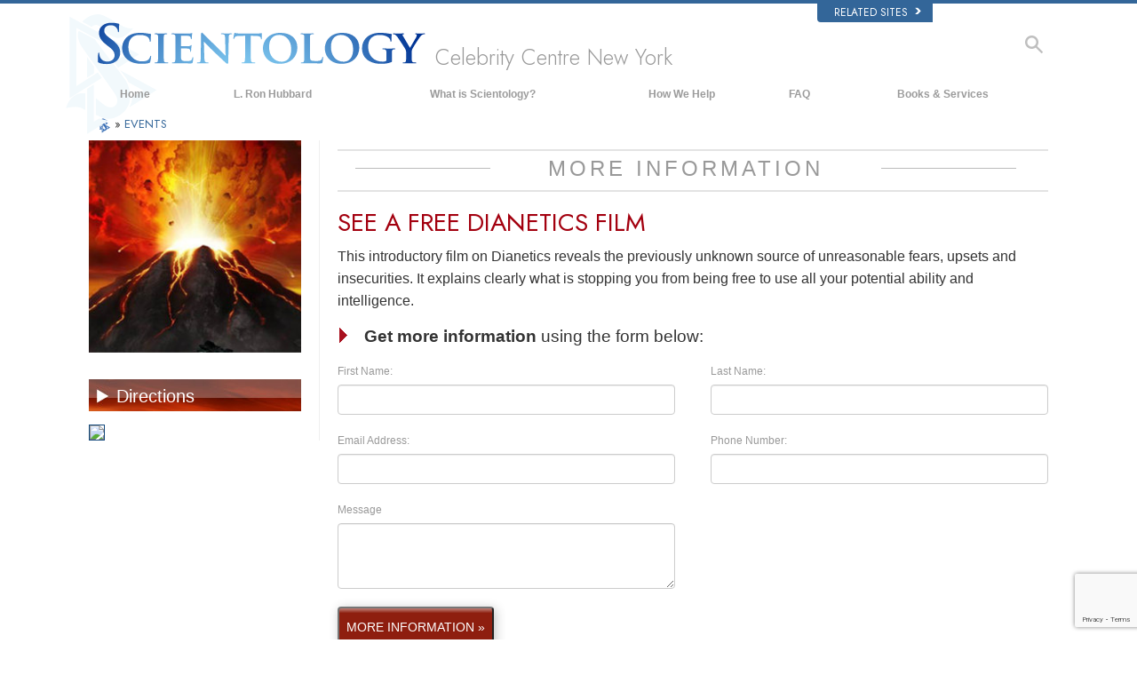

--- FILE ---
content_type: text/html; charset=utf-8
request_url: https://www.google.com/recaptcha/api2/anchor?ar=1&k=6LcVr5EhAAAAAAu91oNLg8Cwl4pds8WwzY5r-Q-J&co=aHR0cHM6Ly93d3cuc2NpZW50b2xvZ3ktY2NuZXd5b3JrLm9yZzo0NDM.&hl=en&v=PoyoqOPhxBO7pBk68S4YbpHZ&size=invisible&badge=bottomright&anchor-ms=20000&execute-ms=30000&cb=vysfya5q174y
body_size: 49307
content:
<!DOCTYPE HTML><html dir="ltr" lang="en"><head><meta http-equiv="Content-Type" content="text/html; charset=UTF-8">
<meta http-equiv="X-UA-Compatible" content="IE=edge">
<title>reCAPTCHA</title>
<style type="text/css">
/* cyrillic-ext */
@font-face {
  font-family: 'Roboto';
  font-style: normal;
  font-weight: 400;
  font-stretch: 100%;
  src: url(//fonts.gstatic.com/s/roboto/v48/KFO7CnqEu92Fr1ME7kSn66aGLdTylUAMa3GUBHMdazTgWw.woff2) format('woff2');
  unicode-range: U+0460-052F, U+1C80-1C8A, U+20B4, U+2DE0-2DFF, U+A640-A69F, U+FE2E-FE2F;
}
/* cyrillic */
@font-face {
  font-family: 'Roboto';
  font-style: normal;
  font-weight: 400;
  font-stretch: 100%;
  src: url(//fonts.gstatic.com/s/roboto/v48/KFO7CnqEu92Fr1ME7kSn66aGLdTylUAMa3iUBHMdazTgWw.woff2) format('woff2');
  unicode-range: U+0301, U+0400-045F, U+0490-0491, U+04B0-04B1, U+2116;
}
/* greek-ext */
@font-face {
  font-family: 'Roboto';
  font-style: normal;
  font-weight: 400;
  font-stretch: 100%;
  src: url(//fonts.gstatic.com/s/roboto/v48/KFO7CnqEu92Fr1ME7kSn66aGLdTylUAMa3CUBHMdazTgWw.woff2) format('woff2');
  unicode-range: U+1F00-1FFF;
}
/* greek */
@font-face {
  font-family: 'Roboto';
  font-style: normal;
  font-weight: 400;
  font-stretch: 100%;
  src: url(//fonts.gstatic.com/s/roboto/v48/KFO7CnqEu92Fr1ME7kSn66aGLdTylUAMa3-UBHMdazTgWw.woff2) format('woff2');
  unicode-range: U+0370-0377, U+037A-037F, U+0384-038A, U+038C, U+038E-03A1, U+03A3-03FF;
}
/* math */
@font-face {
  font-family: 'Roboto';
  font-style: normal;
  font-weight: 400;
  font-stretch: 100%;
  src: url(//fonts.gstatic.com/s/roboto/v48/KFO7CnqEu92Fr1ME7kSn66aGLdTylUAMawCUBHMdazTgWw.woff2) format('woff2');
  unicode-range: U+0302-0303, U+0305, U+0307-0308, U+0310, U+0312, U+0315, U+031A, U+0326-0327, U+032C, U+032F-0330, U+0332-0333, U+0338, U+033A, U+0346, U+034D, U+0391-03A1, U+03A3-03A9, U+03B1-03C9, U+03D1, U+03D5-03D6, U+03F0-03F1, U+03F4-03F5, U+2016-2017, U+2034-2038, U+203C, U+2040, U+2043, U+2047, U+2050, U+2057, U+205F, U+2070-2071, U+2074-208E, U+2090-209C, U+20D0-20DC, U+20E1, U+20E5-20EF, U+2100-2112, U+2114-2115, U+2117-2121, U+2123-214F, U+2190, U+2192, U+2194-21AE, U+21B0-21E5, U+21F1-21F2, U+21F4-2211, U+2213-2214, U+2216-22FF, U+2308-230B, U+2310, U+2319, U+231C-2321, U+2336-237A, U+237C, U+2395, U+239B-23B7, U+23D0, U+23DC-23E1, U+2474-2475, U+25AF, U+25B3, U+25B7, U+25BD, U+25C1, U+25CA, U+25CC, U+25FB, U+266D-266F, U+27C0-27FF, U+2900-2AFF, U+2B0E-2B11, U+2B30-2B4C, U+2BFE, U+3030, U+FF5B, U+FF5D, U+1D400-1D7FF, U+1EE00-1EEFF;
}
/* symbols */
@font-face {
  font-family: 'Roboto';
  font-style: normal;
  font-weight: 400;
  font-stretch: 100%;
  src: url(//fonts.gstatic.com/s/roboto/v48/KFO7CnqEu92Fr1ME7kSn66aGLdTylUAMaxKUBHMdazTgWw.woff2) format('woff2');
  unicode-range: U+0001-000C, U+000E-001F, U+007F-009F, U+20DD-20E0, U+20E2-20E4, U+2150-218F, U+2190, U+2192, U+2194-2199, U+21AF, U+21E6-21F0, U+21F3, U+2218-2219, U+2299, U+22C4-22C6, U+2300-243F, U+2440-244A, U+2460-24FF, U+25A0-27BF, U+2800-28FF, U+2921-2922, U+2981, U+29BF, U+29EB, U+2B00-2BFF, U+4DC0-4DFF, U+FFF9-FFFB, U+10140-1018E, U+10190-1019C, U+101A0, U+101D0-101FD, U+102E0-102FB, U+10E60-10E7E, U+1D2C0-1D2D3, U+1D2E0-1D37F, U+1F000-1F0FF, U+1F100-1F1AD, U+1F1E6-1F1FF, U+1F30D-1F30F, U+1F315, U+1F31C, U+1F31E, U+1F320-1F32C, U+1F336, U+1F378, U+1F37D, U+1F382, U+1F393-1F39F, U+1F3A7-1F3A8, U+1F3AC-1F3AF, U+1F3C2, U+1F3C4-1F3C6, U+1F3CA-1F3CE, U+1F3D4-1F3E0, U+1F3ED, U+1F3F1-1F3F3, U+1F3F5-1F3F7, U+1F408, U+1F415, U+1F41F, U+1F426, U+1F43F, U+1F441-1F442, U+1F444, U+1F446-1F449, U+1F44C-1F44E, U+1F453, U+1F46A, U+1F47D, U+1F4A3, U+1F4B0, U+1F4B3, U+1F4B9, U+1F4BB, U+1F4BF, U+1F4C8-1F4CB, U+1F4D6, U+1F4DA, U+1F4DF, U+1F4E3-1F4E6, U+1F4EA-1F4ED, U+1F4F7, U+1F4F9-1F4FB, U+1F4FD-1F4FE, U+1F503, U+1F507-1F50B, U+1F50D, U+1F512-1F513, U+1F53E-1F54A, U+1F54F-1F5FA, U+1F610, U+1F650-1F67F, U+1F687, U+1F68D, U+1F691, U+1F694, U+1F698, U+1F6AD, U+1F6B2, U+1F6B9-1F6BA, U+1F6BC, U+1F6C6-1F6CF, U+1F6D3-1F6D7, U+1F6E0-1F6EA, U+1F6F0-1F6F3, U+1F6F7-1F6FC, U+1F700-1F7FF, U+1F800-1F80B, U+1F810-1F847, U+1F850-1F859, U+1F860-1F887, U+1F890-1F8AD, U+1F8B0-1F8BB, U+1F8C0-1F8C1, U+1F900-1F90B, U+1F93B, U+1F946, U+1F984, U+1F996, U+1F9E9, U+1FA00-1FA6F, U+1FA70-1FA7C, U+1FA80-1FA89, U+1FA8F-1FAC6, U+1FACE-1FADC, U+1FADF-1FAE9, U+1FAF0-1FAF8, U+1FB00-1FBFF;
}
/* vietnamese */
@font-face {
  font-family: 'Roboto';
  font-style: normal;
  font-weight: 400;
  font-stretch: 100%;
  src: url(//fonts.gstatic.com/s/roboto/v48/KFO7CnqEu92Fr1ME7kSn66aGLdTylUAMa3OUBHMdazTgWw.woff2) format('woff2');
  unicode-range: U+0102-0103, U+0110-0111, U+0128-0129, U+0168-0169, U+01A0-01A1, U+01AF-01B0, U+0300-0301, U+0303-0304, U+0308-0309, U+0323, U+0329, U+1EA0-1EF9, U+20AB;
}
/* latin-ext */
@font-face {
  font-family: 'Roboto';
  font-style: normal;
  font-weight: 400;
  font-stretch: 100%;
  src: url(//fonts.gstatic.com/s/roboto/v48/KFO7CnqEu92Fr1ME7kSn66aGLdTylUAMa3KUBHMdazTgWw.woff2) format('woff2');
  unicode-range: U+0100-02BA, U+02BD-02C5, U+02C7-02CC, U+02CE-02D7, U+02DD-02FF, U+0304, U+0308, U+0329, U+1D00-1DBF, U+1E00-1E9F, U+1EF2-1EFF, U+2020, U+20A0-20AB, U+20AD-20C0, U+2113, U+2C60-2C7F, U+A720-A7FF;
}
/* latin */
@font-face {
  font-family: 'Roboto';
  font-style: normal;
  font-weight: 400;
  font-stretch: 100%;
  src: url(//fonts.gstatic.com/s/roboto/v48/KFO7CnqEu92Fr1ME7kSn66aGLdTylUAMa3yUBHMdazQ.woff2) format('woff2');
  unicode-range: U+0000-00FF, U+0131, U+0152-0153, U+02BB-02BC, U+02C6, U+02DA, U+02DC, U+0304, U+0308, U+0329, U+2000-206F, U+20AC, U+2122, U+2191, U+2193, U+2212, U+2215, U+FEFF, U+FFFD;
}
/* cyrillic-ext */
@font-face {
  font-family: 'Roboto';
  font-style: normal;
  font-weight: 500;
  font-stretch: 100%;
  src: url(//fonts.gstatic.com/s/roboto/v48/KFO7CnqEu92Fr1ME7kSn66aGLdTylUAMa3GUBHMdazTgWw.woff2) format('woff2');
  unicode-range: U+0460-052F, U+1C80-1C8A, U+20B4, U+2DE0-2DFF, U+A640-A69F, U+FE2E-FE2F;
}
/* cyrillic */
@font-face {
  font-family: 'Roboto';
  font-style: normal;
  font-weight: 500;
  font-stretch: 100%;
  src: url(//fonts.gstatic.com/s/roboto/v48/KFO7CnqEu92Fr1ME7kSn66aGLdTylUAMa3iUBHMdazTgWw.woff2) format('woff2');
  unicode-range: U+0301, U+0400-045F, U+0490-0491, U+04B0-04B1, U+2116;
}
/* greek-ext */
@font-face {
  font-family: 'Roboto';
  font-style: normal;
  font-weight: 500;
  font-stretch: 100%;
  src: url(//fonts.gstatic.com/s/roboto/v48/KFO7CnqEu92Fr1ME7kSn66aGLdTylUAMa3CUBHMdazTgWw.woff2) format('woff2');
  unicode-range: U+1F00-1FFF;
}
/* greek */
@font-face {
  font-family: 'Roboto';
  font-style: normal;
  font-weight: 500;
  font-stretch: 100%;
  src: url(//fonts.gstatic.com/s/roboto/v48/KFO7CnqEu92Fr1ME7kSn66aGLdTylUAMa3-UBHMdazTgWw.woff2) format('woff2');
  unicode-range: U+0370-0377, U+037A-037F, U+0384-038A, U+038C, U+038E-03A1, U+03A3-03FF;
}
/* math */
@font-face {
  font-family: 'Roboto';
  font-style: normal;
  font-weight: 500;
  font-stretch: 100%;
  src: url(//fonts.gstatic.com/s/roboto/v48/KFO7CnqEu92Fr1ME7kSn66aGLdTylUAMawCUBHMdazTgWw.woff2) format('woff2');
  unicode-range: U+0302-0303, U+0305, U+0307-0308, U+0310, U+0312, U+0315, U+031A, U+0326-0327, U+032C, U+032F-0330, U+0332-0333, U+0338, U+033A, U+0346, U+034D, U+0391-03A1, U+03A3-03A9, U+03B1-03C9, U+03D1, U+03D5-03D6, U+03F0-03F1, U+03F4-03F5, U+2016-2017, U+2034-2038, U+203C, U+2040, U+2043, U+2047, U+2050, U+2057, U+205F, U+2070-2071, U+2074-208E, U+2090-209C, U+20D0-20DC, U+20E1, U+20E5-20EF, U+2100-2112, U+2114-2115, U+2117-2121, U+2123-214F, U+2190, U+2192, U+2194-21AE, U+21B0-21E5, U+21F1-21F2, U+21F4-2211, U+2213-2214, U+2216-22FF, U+2308-230B, U+2310, U+2319, U+231C-2321, U+2336-237A, U+237C, U+2395, U+239B-23B7, U+23D0, U+23DC-23E1, U+2474-2475, U+25AF, U+25B3, U+25B7, U+25BD, U+25C1, U+25CA, U+25CC, U+25FB, U+266D-266F, U+27C0-27FF, U+2900-2AFF, U+2B0E-2B11, U+2B30-2B4C, U+2BFE, U+3030, U+FF5B, U+FF5D, U+1D400-1D7FF, U+1EE00-1EEFF;
}
/* symbols */
@font-face {
  font-family: 'Roboto';
  font-style: normal;
  font-weight: 500;
  font-stretch: 100%;
  src: url(//fonts.gstatic.com/s/roboto/v48/KFO7CnqEu92Fr1ME7kSn66aGLdTylUAMaxKUBHMdazTgWw.woff2) format('woff2');
  unicode-range: U+0001-000C, U+000E-001F, U+007F-009F, U+20DD-20E0, U+20E2-20E4, U+2150-218F, U+2190, U+2192, U+2194-2199, U+21AF, U+21E6-21F0, U+21F3, U+2218-2219, U+2299, U+22C4-22C6, U+2300-243F, U+2440-244A, U+2460-24FF, U+25A0-27BF, U+2800-28FF, U+2921-2922, U+2981, U+29BF, U+29EB, U+2B00-2BFF, U+4DC0-4DFF, U+FFF9-FFFB, U+10140-1018E, U+10190-1019C, U+101A0, U+101D0-101FD, U+102E0-102FB, U+10E60-10E7E, U+1D2C0-1D2D3, U+1D2E0-1D37F, U+1F000-1F0FF, U+1F100-1F1AD, U+1F1E6-1F1FF, U+1F30D-1F30F, U+1F315, U+1F31C, U+1F31E, U+1F320-1F32C, U+1F336, U+1F378, U+1F37D, U+1F382, U+1F393-1F39F, U+1F3A7-1F3A8, U+1F3AC-1F3AF, U+1F3C2, U+1F3C4-1F3C6, U+1F3CA-1F3CE, U+1F3D4-1F3E0, U+1F3ED, U+1F3F1-1F3F3, U+1F3F5-1F3F7, U+1F408, U+1F415, U+1F41F, U+1F426, U+1F43F, U+1F441-1F442, U+1F444, U+1F446-1F449, U+1F44C-1F44E, U+1F453, U+1F46A, U+1F47D, U+1F4A3, U+1F4B0, U+1F4B3, U+1F4B9, U+1F4BB, U+1F4BF, U+1F4C8-1F4CB, U+1F4D6, U+1F4DA, U+1F4DF, U+1F4E3-1F4E6, U+1F4EA-1F4ED, U+1F4F7, U+1F4F9-1F4FB, U+1F4FD-1F4FE, U+1F503, U+1F507-1F50B, U+1F50D, U+1F512-1F513, U+1F53E-1F54A, U+1F54F-1F5FA, U+1F610, U+1F650-1F67F, U+1F687, U+1F68D, U+1F691, U+1F694, U+1F698, U+1F6AD, U+1F6B2, U+1F6B9-1F6BA, U+1F6BC, U+1F6C6-1F6CF, U+1F6D3-1F6D7, U+1F6E0-1F6EA, U+1F6F0-1F6F3, U+1F6F7-1F6FC, U+1F700-1F7FF, U+1F800-1F80B, U+1F810-1F847, U+1F850-1F859, U+1F860-1F887, U+1F890-1F8AD, U+1F8B0-1F8BB, U+1F8C0-1F8C1, U+1F900-1F90B, U+1F93B, U+1F946, U+1F984, U+1F996, U+1F9E9, U+1FA00-1FA6F, U+1FA70-1FA7C, U+1FA80-1FA89, U+1FA8F-1FAC6, U+1FACE-1FADC, U+1FADF-1FAE9, U+1FAF0-1FAF8, U+1FB00-1FBFF;
}
/* vietnamese */
@font-face {
  font-family: 'Roboto';
  font-style: normal;
  font-weight: 500;
  font-stretch: 100%;
  src: url(//fonts.gstatic.com/s/roboto/v48/KFO7CnqEu92Fr1ME7kSn66aGLdTylUAMa3OUBHMdazTgWw.woff2) format('woff2');
  unicode-range: U+0102-0103, U+0110-0111, U+0128-0129, U+0168-0169, U+01A0-01A1, U+01AF-01B0, U+0300-0301, U+0303-0304, U+0308-0309, U+0323, U+0329, U+1EA0-1EF9, U+20AB;
}
/* latin-ext */
@font-face {
  font-family: 'Roboto';
  font-style: normal;
  font-weight: 500;
  font-stretch: 100%;
  src: url(//fonts.gstatic.com/s/roboto/v48/KFO7CnqEu92Fr1ME7kSn66aGLdTylUAMa3KUBHMdazTgWw.woff2) format('woff2');
  unicode-range: U+0100-02BA, U+02BD-02C5, U+02C7-02CC, U+02CE-02D7, U+02DD-02FF, U+0304, U+0308, U+0329, U+1D00-1DBF, U+1E00-1E9F, U+1EF2-1EFF, U+2020, U+20A0-20AB, U+20AD-20C0, U+2113, U+2C60-2C7F, U+A720-A7FF;
}
/* latin */
@font-face {
  font-family: 'Roboto';
  font-style: normal;
  font-weight: 500;
  font-stretch: 100%;
  src: url(//fonts.gstatic.com/s/roboto/v48/KFO7CnqEu92Fr1ME7kSn66aGLdTylUAMa3yUBHMdazQ.woff2) format('woff2');
  unicode-range: U+0000-00FF, U+0131, U+0152-0153, U+02BB-02BC, U+02C6, U+02DA, U+02DC, U+0304, U+0308, U+0329, U+2000-206F, U+20AC, U+2122, U+2191, U+2193, U+2212, U+2215, U+FEFF, U+FFFD;
}
/* cyrillic-ext */
@font-face {
  font-family: 'Roboto';
  font-style: normal;
  font-weight: 900;
  font-stretch: 100%;
  src: url(//fonts.gstatic.com/s/roboto/v48/KFO7CnqEu92Fr1ME7kSn66aGLdTylUAMa3GUBHMdazTgWw.woff2) format('woff2');
  unicode-range: U+0460-052F, U+1C80-1C8A, U+20B4, U+2DE0-2DFF, U+A640-A69F, U+FE2E-FE2F;
}
/* cyrillic */
@font-face {
  font-family: 'Roboto';
  font-style: normal;
  font-weight: 900;
  font-stretch: 100%;
  src: url(//fonts.gstatic.com/s/roboto/v48/KFO7CnqEu92Fr1ME7kSn66aGLdTylUAMa3iUBHMdazTgWw.woff2) format('woff2');
  unicode-range: U+0301, U+0400-045F, U+0490-0491, U+04B0-04B1, U+2116;
}
/* greek-ext */
@font-face {
  font-family: 'Roboto';
  font-style: normal;
  font-weight: 900;
  font-stretch: 100%;
  src: url(//fonts.gstatic.com/s/roboto/v48/KFO7CnqEu92Fr1ME7kSn66aGLdTylUAMa3CUBHMdazTgWw.woff2) format('woff2');
  unicode-range: U+1F00-1FFF;
}
/* greek */
@font-face {
  font-family: 'Roboto';
  font-style: normal;
  font-weight: 900;
  font-stretch: 100%;
  src: url(//fonts.gstatic.com/s/roboto/v48/KFO7CnqEu92Fr1ME7kSn66aGLdTylUAMa3-UBHMdazTgWw.woff2) format('woff2');
  unicode-range: U+0370-0377, U+037A-037F, U+0384-038A, U+038C, U+038E-03A1, U+03A3-03FF;
}
/* math */
@font-face {
  font-family: 'Roboto';
  font-style: normal;
  font-weight: 900;
  font-stretch: 100%;
  src: url(//fonts.gstatic.com/s/roboto/v48/KFO7CnqEu92Fr1ME7kSn66aGLdTylUAMawCUBHMdazTgWw.woff2) format('woff2');
  unicode-range: U+0302-0303, U+0305, U+0307-0308, U+0310, U+0312, U+0315, U+031A, U+0326-0327, U+032C, U+032F-0330, U+0332-0333, U+0338, U+033A, U+0346, U+034D, U+0391-03A1, U+03A3-03A9, U+03B1-03C9, U+03D1, U+03D5-03D6, U+03F0-03F1, U+03F4-03F5, U+2016-2017, U+2034-2038, U+203C, U+2040, U+2043, U+2047, U+2050, U+2057, U+205F, U+2070-2071, U+2074-208E, U+2090-209C, U+20D0-20DC, U+20E1, U+20E5-20EF, U+2100-2112, U+2114-2115, U+2117-2121, U+2123-214F, U+2190, U+2192, U+2194-21AE, U+21B0-21E5, U+21F1-21F2, U+21F4-2211, U+2213-2214, U+2216-22FF, U+2308-230B, U+2310, U+2319, U+231C-2321, U+2336-237A, U+237C, U+2395, U+239B-23B7, U+23D0, U+23DC-23E1, U+2474-2475, U+25AF, U+25B3, U+25B7, U+25BD, U+25C1, U+25CA, U+25CC, U+25FB, U+266D-266F, U+27C0-27FF, U+2900-2AFF, U+2B0E-2B11, U+2B30-2B4C, U+2BFE, U+3030, U+FF5B, U+FF5D, U+1D400-1D7FF, U+1EE00-1EEFF;
}
/* symbols */
@font-face {
  font-family: 'Roboto';
  font-style: normal;
  font-weight: 900;
  font-stretch: 100%;
  src: url(//fonts.gstatic.com/s/roboto/v48/KFO7CnqEu92Fr1ME7kSn66aGLdTylUAMaxKUBHMdazTgWw.woff2) format('woff2');
  unicode-range: U+0001-000C, U+000E-001F, U+007F-009F, U+20DD-20E0, U+20E2-20E4, U+2150-218F, U+2190, U+2192, U+2194-2199, U+21AF, U+21E6-21F0, U+21F3, U+2218-2219, U+2299, U+22C4-22C6, U+2300-243F, U+2440-244A, U+2460-24FF, U+25A0-27BF, U+2800-28FF, U+2921-2922, U+2981, U+29BF, U+29EB, U+2B00-2BFF, U+4DC0-4DFF, U+FFF9-FFFB, U+10140-1018E, U+10190-1019C, U+101A0, U+101D0-101FD, U+102E0-102FB, U+10E60-10E7E, U+1D2C0-1D2D3, U+1D2E0-1D37F, U+1F000-1F0FF, U+1F100-1F1AD, U+1F1E6-1F1FF, U+1F30D-1F30F, U+1F315, U+1F31C, U+1F31E, U+1F320-1F32C, U+1F336, U+1F378, U+1F37D, U+1F382, U+1F393-1F39F, U+1F3A7-1F3A8, U+1F3AC-1F3AF, U+1F3C2, U+1F3C4-1F3C6, U+1F3CA-1F3CE, U+1F3D4-1F3E0, U+1F3ED, U+1F3F1-1F3F3, U+1F3F5-1F3F7, U+1F408, U+1F415, U+1F41F, U+1F426, U+1F43F, U+1F441-1F442, U+1F444, U+1F446-1F449, U+1F44C-1F44E, U+1F453, U+1F46A, U+1F47D, U+1F4A3, U+1F4B0, U+1F4B3, U+1F4B9, U+1F4BB, U+1F4BF, U+1F4C8-1F4CB, U+1F4D6, U+1F4DA, U+1F4DF, U+1F4E3-1F4E6, U+1F4EA-1F4ED, U+1F4F7, U+1F4F9-1F4FB, U+1F4FD-1F4FE, U+1F503, U+1F507-1F50B, U+1F50D, U+1F512-1F513, U+1F53E-1F54A, U+1F54F-1F5FA, U+1F610, U+1F650-1F67F, U+1F687, U+1F68D, U+1F691, U+1F694, U+1F698, U+1F6AD, U+1F6B2, U+1F6B9-1F6BA, U+1F6BC, U+1F6C6-1F6CF, U+1F6D3-1F6D7, U+1F6E0-1F6EA, U+1F6F0-1F6F3, U+1F6F7-1F6FC, U+1F700-1F7FF, U+1F800-1F80B, U+1F810-1F847, U+1F850-1F859, U+1F860-1F887, U+1F890-1F8AD, U+1F8B0-1F8BB, U+1F8C0-1F8C1, U+1F900-1F90B, U+1F93B, U+1F946, U+1F984, U+1F996, U+1F9E9, U+1FA00-1FA6F, U+1FA70-1FA7C, U+1FA80-1FA89, U+1FA8F-1FAC6, U+1FACE-1FADC, U+1FADF-1FAE9, U+1FAF0-1FAF8, U+1FB00-1FBFF;
}
/* vietnamese */
@font-face {
  font-family: 'Roboto';
  font-style: normal;
  font-weight: 900;
  font-stretch: 100%;
  src: url(//fonts.gstatic.com/s/roboto/v48/KFO7CnqEu92Fr1ME7kSn66aGLdTylUAMa3OUBHMdazTgWw.woff2) format('woff2');
  unicode-range: U+0102-0103, U+0110-0111, U+0128-0129, U+0168-0169, U+01A0-01A1, U+01AF-01B0, U+0300-0301, U+0303-0304, U+0308-0309, U+0323, U+0329, U+1EA0-1EF9, U+20AB;
}
/* latin-ext */
@font-face {
  font-family: 'Roboto';
  font-style: normal;
  font-weight: 900;
  font-stretch: 100%;
  src: url(//fonts.gstatic.com/s/roboto/v48/KFO7CnqEu92Fr1ME7kSn66aGLdTylUAMa3KUBHMdazTgWw.woff2) format('woff2');
  unicode-range: U+0100-02BA, U+02BD-02C5, U+02C7-02CC, U+02CE-02D7, U+02DD-02FF, U+0304, U+0308, U+0329, U+1D00-1DBF, U+1E00-1E9F, U+1EF2-1EFF, U+2020, U+20A0-20AB, U+20AD-20C0, U+2113, U+2C60-2C7F, U+A720-A7FF;
}
/* latin */
@font-face {
  font-family: 'Roboto';
  font-style: normal;
  font-weight: 900;
  font-stretch: 100%;
  src: url(//fonts.gstatic.com/s/roboto/v48/KFO7CnqEu92Fr1ME7kSn66aGLdTylUAMa3yUBHMdazQ.woff2) format('woff2');
  unicode-range: U+0000-00FF, U+0131, U+0152-0153, U+02BB-02BC, U+02C6, U+02DA, U+02DC, U+0304, U+0308, U+0329, U+2000-206F, U+20AC, U+2122, U+2191, U+2193, U+2212, U+2215, U+FEFF, U+FFFD;
}

</style>
<link rel="stylesheet" type="text/css" href="https://www.gstatic.com/recaptcha/releases/PoyoqOPhxBO7pBk68S4YbpHZ/styles__ltr.css">
<script nonce="0AtV_fsrPVI4dx4Sf9fssA" type="text/javascript">window['__recaptcha_api'] = 'https://www.google.com/recaptcha/api2/';</script>
<script type="text/javascript" src="https://www.gstatic.com/recaptcha/releases/PoyoqOPhxBO7pBk68S4YbpHZ/recaptcha__en.js" nonce="0AtV_fsrPVI4dx4Sf9fssA">
      
    </script></head>
<body><div id="rc-anchor-alert" class="rc-anchor-alert"></div>
<input type="hidden" id="recaptcha-token" value="[base64]">
<script type="text/javascript" nonce="0AtV_fsrPVI4dx4Sf9fssA">
      recaptcha.anchor.Main.init("[\x22ainput\x22,[\x22bgdata\x22,\x22\x22,\[base64]/[base64]/[base64]/ZyhXLGgpOnEoW04sMjEsbF0sVywwKSxoKSxmYWxzZSxmYWxzZSl9Y2F0Y2goayl7RygzNTgsVyk/[base64]/[base64]/[base64]/[base64]/[base64]/[base64]/[base64]/bmV3IEJbT10oRFswXSk6dz09Mj9uZXcgQltPXShEWzBdLERbMV0pOnc9PTM/bmV3IEJbT10oRFswXSxEWzFdLERbMl0pOnc9PTQ/[base64]/[base64]/[base64]/[base64]/[base64]\\u003d\x22,\[base64]\\u003d\x22,\x22f0I4woRMflZ3w4fDvMO/w6LCpjsxwolQXCMWwrdSw5/CiBpQwptHG8KJwp3CtMO0w5onw7lDBMObwqbDgcKLJcOxwqbDrWHDiirCu8Oawp/DvxcsPwFCwp/Dni3Dr8KUAyrCrjhDw5jDhRjCrB4Ww5RZwrrDtsOgwpZUwozCsAHDtsOBwr0yJDMvwrkeEsKPw7zCvGXDnkXCrjTCrsOuw4V7wpfDkMKfwovCrTFSZMORwo3Dv8KrwowUFUbDsMOhwpwXQcKsw4fCvMO9w6nDncKow67DjSvDlcKVwoJcw5B/[base64]/[base64]/CosKww75rwrJHw6jDlSk/w7QbwoDDgwhuZsOjaMO1w6PDncOhYgI3wo3DhgZDcxNfMx/Di8KrWMKGWDA+ZsODQsKPwpLDocOFw4bDosKheGXCusOgQcOhw6nDpMO+dX3Dn1giw6zDiMKXSSfCj8O0worDuUnCh8Oue8O2TcO4ZMKww5/Cj8OZNMOUwoRGw7pYK8OKw6RdwrklS0hmwolvw5XDmsObwo1rwozCi8OPwrtRw6PDjWXDgsO0wrjDs2gvYMKQw7bDuE5Yw4xaTMOpw7c9LMKwAydnw6oWXcOnDhgPw6oJw6hgwq1BYxhPDBbDh8O5QgzCqRMyw6nDusKDw7HDu3/DonnCicKDw7k6w43DsXt0DMOaw7E+w5bCrwLDjhTDqsK0wrPCrD3Cr8OKwqLDi27Dj8ONwp/Cv8OTwpbDnWYGBcO8w5UCw5bClMOiA0fChMO3WEbDoA/DpRYHwrXDrCjDtm/Dn8KsO03CpMKyw7NIJcK3OQINDzzDqg44wodlJjLDr2fDlsOOw40nwqBww702PMKDwp9pHsKMwpwFLRs3w7TDtMOXesOzVxIRwrRGe8K4wot+GjhEw5HDicO4w4MIeVHCssOtL8OpwoXCt8Kkw5LDqRXCtsKTCSLDkX3Co0/DqGdXdsOwwq3CkQbCiU8HbSfDmCEaw4rDjMO4J3YXw612w4s2wr7DncO5w58/wpAUw7zDlsKvK8OZZMK4IMKswprCm8KiwpMEd8OIQW4uw4/CgcKRa0VhJGlAUXNXw4zCvGV/[base64]/[base64]/DnlAAQFM/w6IzwrcSP1Qdc8O2RcKxejvDlMOIwqLCjUh5EcKtbnAswpDDisK3OsKJaMKkwqxUwpTCmDQywoxoU3vDrEUAw60UMU/Cm8OERwZVZ17DnMOAQgzCkxPDmzJCUjRowqnDmknDo2QOwqbCnEJrwpUCw7lrDMOAw6p2LVfDqcKbwrxtAAYWIcO3w6rDrEgLKjDDnxHCqMObwp1ew5bDnh/DpMOicsOPwqzCvMOnw4Zaw4JVw7rDg8OHwqhHwrt1wrPDsMO9IcOqScKOUxE9dsO+wpvClcOLNMKsw7XCl13Cr8K1FgPDvMOUFSNYwp1YfsOrasO7OMOsFMK+wojDl3lvwoVpw5oTwoN5w6fCnsKOwovDvm/DulvCnUJ+Y8OibMO4woVJw5LDgwbDlMOZUcOrw6AqcysYw5U0wpQLPMK2woUXYwESw53CvFUOZcOMV2/CoT93wqwYay7Dp8O7UcORw4PCsUM9w7zCj8KaVgzDo1gJw5oDEsKGecORXhJLFcK1w5nDpMOZFAZpTxM8wq/ClAnCrU7Dl8OecHEFWcKTW8OUwopAFMOGw4bClAnDri/[base64]/J8KxaAh0MRFGwr/[base64]/[base64]/[base64]/wpPCs8KHwqzDlD8QXsOSw4UBUG13w5dDw4FNIcKhS8KEw5HDlikOXMK4JV7CiTw/wrFzTVXDq8K1w5ELwq3Cv8KLJ0IJwqZwXDdfwo1UGsOqwrl1KcOnwrXCpR5jw5/Dn8Kmw7EFdVRGH8OWChB9w5szMsKaw7DCrsOWwpQUwrbDp2JuwpRWwoRXcRw7PsO8VUrDoyvChcOSw5oXw7x+w7FRWlZaAsKdClLCt8KPRcOcC2ldSxnDult+wq7DlkZcHsKQwoBkwqN+w7ozwpRhJ0dmC8OXYcOPw71UwrxQw5/[base64]/Cm0vDqg/DkSzCpcOAYyxTPcOXSsOpwpkYw5fCr03CoMO7w5/[base64]/DhcOlBW/Dj1fCqA1yw4nCtcKgMsK2wrsww6B4woDCtcOYVMOyKhjCkcK9w5zDh1zCvEbDj8Oxw7Z+UcKfeAgvYsKMGcK4N8KkNUwAHMKLwp0qTUXCisKbYMOdw5EawpQRaXFfw6xLwo7DpcKfccKTwr1Mw7DDoMKFwoDDk1sUBsKgwrLDpE7DicOcw7s8wotvwpLCvsOVw6/CiDhPw4ZawrZ5w6/[base64]/CtsOlKWXDsyM2wo1ODkRLecOnw6VjXMKnw7/CpjPCs1jDm8KQw5PDnxhYw5PDhCJ3MMOewqrDs23CgyJ6w7/CkVkdw7DCtMKqWMOnSsKFw4/DnF5UewjDnGBCw75uIjDCsS9LwojCm8Kie3wXwqttwo9VwoM/[base64]/[base64]/A2TDvzM8Cy7CmDIcw4nDhcOxRSzCuAwcw47DksKjw4/Ch8OmVV5wJRIWJsOcwrVXGcKpFF5xwqE+w67Dk2jDh8O1w44bSUhJwpo5w6Rfw6HCmQ7Cu8Knw74ywqwHw4bDu1QGNGTDkwzCg0paZAMgfMK7woNUbMOXwpDCv8KYOsOfwq/Cq8OaFh1VMyXDqcO0w7dXRQTDuwEYPiIKOsOzED7Co8KHw7Q4YGZEYS3DucKjEMKqN8KhwrHDlcO2UXLDt27CghUOw5PDk8OBV3jDonUgZDnCgBI/wrQBCcOPWQrDuTPCocKWfmNqCErColsVw4gfJ202wq8GwrUCbRXDgcO/wpPDin55YcOUMcKBDMKyTVghSsK0HsKiw6MSw6LCgWBRNi7ClRgOKMKLfEB+JAgHHGpYXxTCv2vDuWvDkx8YwrkEw552RMKpF3UyLcKUw4DCisOVw6LCoEtsw5I5acK/UcOzT0jCpGdew7cODFTDrULCv8Oaw6HCmnZMThrDswdGYsO5wq1cPRdiUydgQH9VEk7CvXjCosO2FT/DoATDnQfChz3DqArCmTrCogTDhsOvEcKTCkjDrcOmWEESAwZ9ZDvDgWIzaRJVaMKJw6bDjMOVesOsPcOILMKnKTcVXWt/w6zCs8O+OWRGw6vDp33CjsOGw5/DqmLCmVo9w7wWwq9hC8K+woHDhVwywovDuE7CgsKHNMOEw64nMMKVZytFKMO6w6dEwpfDgR/CnMOhw7/DjcK/[base64]/Dj1cDwpvCpRHCtjY1T8ONwoTDmxLCk8OyCcKHSHI8G8OCw6UrCALCpjjCo1Z/P8OdTMK1w4rDhS7DhsKcYB/DrnPCsmI7eMKawp/CpRvDgzTCrVTDjW3ClnnCqTRDASfCq8K7BMKzwq3Co8OlRQ5Zwq3DssOvw7c/SDwJNMKuwrN5J8OHw5lHw5zCisKfP1YEw6rCuAYNw6LDgQJJwrM4w4ZGSy/DtsOqw4LDssOWYDfCrwbCp8KpMcKvwqI6XzLDvw7DmBUkLcObwrR/[base64]/W8O0D8K0McOIXMKuwoxpYMOIRVtfw5/Cmy4Uw5pIw5/[base64]/[base64]/DjEUfBR7CnsKECcKQAk/DocKHV8OYesKDZ3XDlADCpMOwR1Q3a8OeS8KxwrfDsn3DkzsFw6XDhsKEIMOMwozCvwTDnMOzw6DCtMKVDcOxwqrCoD9Kw6lPHMKtw5TCmmdHS0jDrCJlw4rChsKiXMOrw6/DnMKUS8Kfw7RqVMO0X8KgGcKXMnMiwrVtwrd8wqRPwpfDlERowrhpbXDCgU9mwp7Ch8OBKQdCRG8mRyXDjcO/wqjDjBxdw4EFOyhYJ3hBwpMidFw1OVwLBA3CrzFDw6/Dsi/[base64]/[base64]/Dr07CgsO/[base64]/CsQByK8KVwrQuXQA4w6bDqCLCuMOFw7HDnsOATcKOwozCqsKiwo3CsTB5wp8LK8OSwo9SwrFaw5TDkMO1DW3CoU7CmyZ0wpkSN8OhwpDDoMKiV8K/[base64]/Z8KRwqMaI8KXwprDisOmwrbCgsO9woZBw6jDtMOvw71wwrVcwqzDkw4XC8KmY1BPwpDDocOVw69ew4VBw7LDgj8UWMKOFsOfExwtF1dWJmsjd1vCqhXDkxvCp8KHwrl+wo/[base64]/[base64]/CgsOYcsKew6QJE8KOwqJIwrd5wo5KZ8KkworCu8OTwqghMMKkWcO3czrCnsK4woHDssKwwr7CvlxIA8OtwoLDpi4Sw7LDjMOnNcOMw57ChcO3EXhow7zCrzVSwr3CtMK8alQNUcOnUQ/[base64]/[base64]/DucKjfGzCpcKCfHzDkRfDhgrDhBtwQsO9E8K+RMO7w4NHwrMzwp3DgcKJwoXCrzPCr8OJwpgVw7HDpHjDnhZtNw0+MDTCgsKfwqAiGMOjwqRywqoNwo0kaMKnw4PCt8OFSTReDcOAw4lfw7/CqwxMMcONbn3Cn8OlGMKhfMO+w7oLw4tkcMOwEcKeSsOkw6/DiMKhw4nCo8O2CRvCi8OIwrFww5vCi3lYwrU2wpvDrwMQw43CpmdbwonDksKdLQYjRcKnw6xxaHHCtmnCgcK0wp0cw4rCiH/DmsOMw5YNUVpUwqclw47CvcKbZMO8woTDhsK0w5UQw7jCnsKHwq8yOsO+w6cLw5TDlBtWH1pFw7vCjSU8w4rClsOkDMOZwp5VVcObcsOiwqIywr3Dv8ORwprDrgPCjy/[base64]/Cs8KrwofCmcO1dcKSXBoZw6JMY8OfwoTCm1fClcKBw47DusK/ICDCmzzDu8KLGcOOG1BEMHxLwo3DjcKMw6Zawoc7wqsSw7J/I0JEJkIpwojCiHRqHcOtwpvChsK2TSXDssOxCUguw74dIsORw4DDlMOww79kX2MRwr0qUMKfNhjDnMK3wrYtw67DssOuOMKXFcKlS8OIBcKow6DDnMKmwqbChhTDvcOST8O0wqg7JX3DoibCocOfw7XCvcKrw7fCp1/[base64]/DtkjCuj4Dw47CpsKcFMOONMOXw7pcw7ZiLcOQNCgAw7VkBjzDjMOpw6ZoTsKuwqDDo2MfN8Kvwp7DlsO9w5bDvGQkD8KZMcKWwogXYn5Ow4ANwpnDjcKowqlEUiPChVjDi8KHw41uwrUBw73CtX5XB8OAUxVvw43DiGfDu8Otw48VwrjCgMOCI14bTsOBwp/DpMKZZMOYw6NHw6gtw5VhbMO0w4nCqsOJw5HCgcOiwolzFMOJADvCgS40wq8Iw4lEHcOfLSZ/PxnCscKZFiR+NlpTw6oowrnCoDTCvG1/wq8wFsOKRcOxwr1ETMOcI0oYwp3Ck8KIeMOnwpHDq2JdPsKbw6/ChcKuVSnDucO/e8OQw7/DisK8DcOyb8Oxw4DDvEgHw7E+wrbDgWFFY8KYRzNIw5/[base64]/CunLDnMOuw5VSDRbDhjPDtsOuwrwxw5nDilrDo2YFwonCiibCm8KIPUcgBkfCthXDucOIwpfCg8KyXXbChFHDqsK/VsO8w6nCvwEIw6ECP8KCNFEvU8OCw5J9wrTDg0IBTcKpCjxuw6nDiMKjwovDs8KiwrjCs8KOw751GsO4wpwuw6HCjsKKCRxRw5/Dh8KEwoTCpsKyQ8Kow6oIMG1nw4dLwqNeOHRfw6ImMsKgwqQRASXDjilHYVjCqcKGw47DjcOMw4NeMFnCpQjCuCfChsOsLyvCuwvCuMK5w7UewqjDi8OVQ8KXwrMfDgh8w5XDvMKHYkRkIcOddMOXDmTCrMOwwrxME8O6KxANw7vCocO8EcOew5zClx/ChEUrGj0lYg3DscKAwpLCgmAdbMOEBMOsw7XDisO/EMOqw7gPC8Ojwpc5wq1lwrfCnsKnKsO7wrXDhMK0DMO7w5rCmsOFw5nDpBDDkG1Gwq56I8OYw4bCu8KpUsOjw6LDvcOdeiwEw7LCr8KOBcKuI8OXwpQCFMO+GsKewopzY8KycghzwqDCicOtKjlTDcKNwoDCpxBQamjCocKLF8OXcXINVW7DhMKpHiVDYEQCDcK9Wn/[base64]/CrGbCq8OhVMOpwq3CqGJww43CvMO7w4ZUAcKTF3DCtMK4X2B0w5jCtAdFR8OSwqlYZcOrw6tWwo8Ow4ccwrI8ScKhw7jCisKWwrrDgcO5IUDDr0bDvk/CnQ1Awq/CpXUSZ8KXwoZ3QMKmOws5AXpiOcO9woTDpsKnw77CucKMe8OeRG8HbMKkSHBJw4rDrcO3w4XCjMOfw5oGw6xjDcOaw7nDsj/Dk3sgwqZNwoNpwobCvwEiMVVNwqJzw6/CjcK8QVA6WMOCw5scNFBYwoldw4oRBXkkwpjCgn/Dr0hUZ8K7bRvCksOVMkxeFUfCrcO6wrnCjgYkTcO8w6bChwVILXXDhRfDl1NhwpctCsK8w5HDgcK3ACJMw6bCrD3Ckj9pwoktw7LDr31UTgkdwqDCsMKeM8KOIgnCjxDDssK5wpjDuk57TcKiSW/[base64]/CrcKWKTbDu8KYwr3DpyFURcK7McOFw5YBQcOQw4nCmhsew4DCuMO8Yx/Dtz/[base64]/Duk/DmT3Ds8KiaMOow78pe8O7WD9CK8KTw7TDqsOZwrloUFzDrMOCw7HCsULDvgHDqHM7JsOyZcOjwovCtMOiw4/DqQvDlMKaR8KoIGXDosK8wqkMXUbDkjjDoMKObBUrw4t9w54KwpBOw7fDpsOHYsOwwrDDj8ORaE9qwr0ew5cjQcOsAUk4wph8wq3Cm8OtI1tUKMKQwrXCqcKZw7PCmTIgLsO8J8K5WR8PXk/ClnY7wq7Ds8O1wpPDn8KXw7bDlcOpwosXwr7DhCwAwps7Px5BZ8Khw6vDlH/CtQLCj3Jnw5DChMKMPHjCk3lHMXjDq3/Ck3EQwqRpw47DhcOWw4jDslLCh8Kxw7PCq8Oow7xMNcKhGMO4EGBqHVQ/bcK+w6N/wphgwqQMw7Eww7ZXw4Qqw7PCjsO9Ai9QwqlWfCDDmsK4HcKqw53CqsKkM8OHEyDDjhXDlsKmYSrCvMK8wp/[base64]/Ck1Qmw7PDqinCigN2wrjDpcOZGgDDgBDCtcK4BX3CjCvCssO1OMOwRcK0w5jDucKuwpMrw5nDs8OWVAbCgTDDh03CnVBpw7fDsWIuZlAnBsOjZ8Kawp/DnsKXH8KEwrMbMcOSwpHDksKNw5XDssKBwoHCshHChwvCnmVKEnfDvx/[base64]/Cs8OTw6l7cMKcw57CtiLCssOSwpDCvRQowrAFw4DDvcKmw5rCuXPCiCkmwq7ChsK9w50FwoDDrjMMwpvDj3FEG8OtGcOBw7JEwq1Cw5HCtMOzPglDw7NOw7vCvGHDmV7DikHDgUclw6d4VMKwdE3DpxQ+VXwIR8Kpw5jCujJowpDDnsOuwo/Dunl3ZlMawrnCthnDkFU6WTVCQcOHwo0aesOaw6vDpwcuFMOKwrXCocKAPcOIG8OrwrhfZcOGXxMobsOMw7/[base64]/CrjQew6DCjj3DjzvCucOeYnovwrbCoTTCiyDCksKgaW8EZMKewq8KNQrCj8Ozw47CmsK8ScOHwqYqSDM2YgbChhjDgcOGHcKXLGrDrUAKQcKpwq00w655w7vDo8OvwofCqsOBCMKFXD/DgcOowq/Cu1dHwr0cSMKJw5gMe8O/IQ3DkVDCnzg0PcKQX0fDicKdwp/CoDPDuQTCpcKkRXQaw47Cnj/CpV3CqiRwN8KKQMO8eUDDt8KmwpHDpcKjTDXCkXYUAsOAFMKPwqhDw67CkcOyGsKnw6bCvR7CvQ3CvjANFMKCWDYAw7nCsC5sd8OWwpbCimLDswwOwocrwqF5K0nCr0LDiULDoy/Dt2XDkzPCiMOOwosew45mwoXCqX9kw75SwqvChCLCo8KFw47DsMOXTMOKwrJbVRdcwrTCscOgwoIuw4LDqMOMBwzDmFPDpkjCusKmTMOtw6M2w71gwrBWw40pw645w5zDhcKCXcO6wonDgsKYRcKWUsK/LcK6NsO+worCp28Jw6wSwrAgwqbDqlbCvHPChxvDl3DDhwDCgD8ZXUYTwrzChhTDusOyBzgAAA7DrMKCQhDCtj3DuBbDpsKww6jDvsK5FknDsgAqw7A0w5hlwoxsw7tCTMKPCmRPAU/[base64]/CnsOoM8O+woUYwoMJwqkDwq7CuAhJw7/[base64]/DuMKWwrMPw4bDkUzDkQZ6wp3ChyRNMkgHwocjwrbDlsOpw6wzw5hbeMONdWMQDgxGc3TClMKrw6Y/wok5w7jDtsO0N8KmU8KTHWnCh0TDpsODQwIkH0xSw70QMWHDk8OIf8KSwrHDu3bCo8KCwr3CkMOVwoHDrDvChMKrSHfDu8KbwqjDgMKPw63Du8ObaRDCjFrDjcOPw5fCv8KPWMKew7DDklgeLjtDeMORf1ZlJcO3AcO/PERzw4LCjMO9ccKEYn08w43ChUNTwoU2KMOvwqHCi0Vyw6UgMsOyw73Cq8Ohwo/Cv8KdM8ObSFxnVTDCosObw7sywr9LSFEPw7fDtnPDvsOhw4/[base64]/[base64]/Co8K0w5FhTErCqm/CsMKLDcOtw7PDm0I4FsKAwpHDlMOwM0otwq7ChMOzb8KWwqLDqRXCk0oYUcO7wovDrMO/YMKBwoRbw4QUKHTCqcO3DhJ/LxnCjlrDo8K4w5rCmMOTw4HCssO3WcK+wqrDu0TDgA3DhWQlwqTDqcO9TcK6EMKIOE0fwrskwqQ8KxrDghlWw5nCiy3CqUN2wpzDoA/Dp0QFw7PDomIlw4Qfw6jDqQPCvCITw6vCmWNNTn5rIF7DoxceOcOueFrCocOHZcOcwoN+HcKQwo3Cj8OEw6LCvxnCn1AKByYaB1wNw4HCvBFrVzDCu1oewoTCpMOnwqxELsOiw5PDlhwsJ8KIOyLCsmDCmkBuwpbCm8K9NQpsw6/[base64]/DokPDjx8swqkHwosvfcKwwrhxw7sZwrN/KsKZU2ltISvCunXCtCZuUiBmdSTDicKMwogNw77DgcOCw4VTw7XDqcKMEBAlwrrDpSXDsi5FcMOWI8K0wpTCncORwpXCscO/DmTDhsOieUHDpyN/WGlzwrFDwoonwrfDn8KlwqjCt8Kuwq4BZhDDsV8Vw43CssK4axduw4cLw6EDwqXCj8KMwrbCrsKtXTVYwroQwqZMfh/[base64]/[base64]/KGYmwpLCrcKgEhnCtQXCssKvYXI7KBw6CyzCgsOdHMKYw7xEC8Okw5h4HCHCtyPCkS3CpFzCucOEajvDhMKaN8Kxw6kHf8KOI07CrcKgOHwyQsK4Zjcxw5A1BcK4XXbDjMO8wqnDhRZNdMOMbQk5w70lw5fCmcKFAsK+TsKIw4N8wrHDnsKQw7rDuHwQPcOdwox/[base64]/DnDdFwr15wp1HIUEsw6TCn8KtScOfVFTDulwjwpzCscOKw6/Dv19sw6nDjsKfcsKSdwh3dBfCpVctZcKywoHDrlQ+HFZ5fSnCj03DkDw/wrcAE2DCpDTDi1xeNsOMwrvCmkjDgsOlHH9Yw4M6e2UbwrvDt8O4w7x+wr8hwqIcwpPCrBBOfUDCiRYpZ8KPRMKNwpHCsWTChifCqz45fcKowqZvVjzCl8KFwo/ChzHCp8OSw6LDv3xeWQ3DmRrDr8KJwrx7w4/CrFE1wrzDvxYWw4fDgm8zMsKHTsKYIMKWwrJKw7bDv8KPNVrDijHDuS7ClkzDn2nDtl/CiyvCnMKrIsKMGMOeMMObXBzCvy5aw7TCvkEpfGlHKR7Do2nCt1vCgcKrU0pgwpIvwodzw4nCv8OAZlhLw7TDvsK+w6HDucKZwozCjsOyf0PCtQc8MMOTwr3Dqk8pwpp/bzbCowlqwqXCosKyWUrCh8KrdMKDw6rDqwdLFsOewoLDvBp9NsOMw68yw4lOw6nDsAvDrSQUHcOAw74Zw68+wrUhYcO1SGzDmcKow5Epa8KDX8KhdW7DtMKcJT8lw7s/[base64]/DnEnCgsKDwoDDuMO2wp9iKS12w43Cg8K9eMK3w5ZdwrXCnsOSw73Dr8KDCsO9w4bCvkY6w68qdSEfw4ABdcOaBjh5wrkbwqLCs2kVwqDCm8KtN3V9URXDigPCr8O/w6/CkMKzwpxDLHJswrPCoy7DmsKTBH5Ww5vDh8K+wqYmInkrw4PDghzCocKMwpIjasK0W8K4wpLDhFjDksKcwqpwwpYXAcOdw5wOd8OKwobCl8K0w5DCr2bDs8OBwp9Owq8XwplRfsOrw6hYwovClwJcCmXDvsO+w4J/ejdCwobDgizCncO8w6kywqbCthfDggE/UGHCgQzCoF8SLwTDvHLCl8ObwqTCpsKIw68oScOiHcODwpTDjHbCs0jDmRjDvkDCuX/Cj8Otwqd4wp9sw7FSOQzCpMO5wrfDgMKMw7TCuH3Do8Kcw49DJDA7wrYlw4k7Zx7DiMO2wqw2wq1aLRXDp8KPJcKmTnY3wq4RGWDCgcOHwqvDmMOZWFfCsAPCu8K2fcKvGcKDw7TChcK7Ukprwq/ChsONU8KEOjDCvF/Cr8KAwr8/PTXCnSXCjsOtwpvDhEonNcOow5ADw6cgwqUMZRFoIhM4wp/DtRg6IMKLwrdLwo5mwrjDpMK5w5bCr3VvwpwTwpEubksowqRfwpsAwoPDqQwhw5rCqsOnw5sjXsOjZMOGwrA/worCijnDiMOYw7vDpMK6wpYQYsOkwromcMOawrPDtsKhwrJ4RsKNwoVgwqXCig3CpcKmwrRQB8KMZWN5w4bCnsO9BMOmJAROI8Kzwo8YXcOmJ8KQw7kSAQQ6W8O9NMKzwphRPMOXccK0w7ZGw73Chx/DucOEw4rCr2HDuMO2LRnCocKjGsKwMcORw6/DqwRfO8KxwpjDu8KBMMOswqUrw6DCnRBmw6ggdMKawqTCsMO0ZMO/[base64]/CpjZPBHjCmxolAcKHdHLCvGjDsnLChMK2esKCw7/Cv8ONGcOPeELDjMOqwp9gw4gwRsOnwqPDhA3Ct8KBRBVOwpIxwrTCiQDDki7Cpj0rw7lSNT/CncO7wrbDhMKrT8OuwprCuCXDmh5OfBjCghMkL24kwpvCg8O0JsK8w6oow63Cnl/[base64]/QMKxeEPDrMK7w5Ucw5FSwqHDuQ5uw5jDv8Ouw5/Ds2lzw43DgcORHEQcwonCp8K3dcKZwo51ekBmwoAawr7DilVdwqLCrBZ1YxbDpCvCgAXDgcK6BsOrw4YLdybCrkPDgg/[base64]/ETTDvzfDgMKzwo9mwo4aUjLCgMOkBQx9aklgDx3Dnk51wrTDiMOZJsOqUMK5QAQZw4Q5wpbDvMOpwrkcOsKLwo5CV8Oow704w5cjDj8jw5DCpMOgwpHCi8KuYsOTw5wLw43DisO9wrB/wq4wwoTDiU42QxnDgMKacMK5w6dNUcOffsK3fD/DpsOnKGhkwoLCg8KrbMKjDEXDjhHCrsK6fcK3GsO4CcOHwrgzw5nDkmJhw7g6dsO6w73Di8OpbgM9w5TCt8K/csKNU3EXwp0oWsOEwo1UIsKlMsOcwr4iwrnCj0EmfsKGYcKraWDDrMODRcOPw6fCrAoJAFpsOWw0Kxwqwr3DvR1decOhw4fDu8KWw43DosOnZcOlwqLDisOiw4TDgCFub8O/UAjDk8Ohw5UPw73DisOnP8KZRS3DnAjDh1dsw77CusK6w5kWBkE0YcOYJg/[base64]/CpjguwqXCtcOMwrXDnMOMwqnDlRXCmxrDscOBwrQ0w6bCusKsSnpmRcKsw6XDrlPDuTnDhR7CkMK6HRFCPG0zQmtmw70Uw5p7wpzCgMKtwqtww5jDmx3DmiTDtW0UWMKvVhIMWMKGEsOuwr3DlsK4W3Fww4HDusK9wrZNwrfDg8KITznDhsKkbx7DhFY/wqApYcKOdW5gw4kmwrEmwrrDrnXCqyBtwrPDh8KNwo14B8O9w47DgMKiwqDCpELCpRQKWx3DtMK7fQsSwqVCwp5fw7LDhDhyPMOTalEYI3vCi8KNw7TDkDJPwp0GPEI+Lgtnwp98VDAew5wGw7gpdhxFwq3DpcKiw6nCpcOHwohlSsOYwqvCgMKAIxzDsV/CmcOKBMOBccOLw7fClsKfVhhua1HClU8NEsOnb8KxaX0Fd2sLwpFPwqXCkcK6OTksGsKmwqrDh8OndsO7wpjCncKoFF7Dqhl0w5QqDlF2w6VGw7zDpcO8MsK5TQQiasKcwpYnZUB1QGLDlcOjw4wRw5XDlT/DgAkAcHh5wqZjwo3DosOYwqkCwo7CvT7CrcO5DsOHw5XDksOUcCTDol/DjMONwrQnQioEwoYOwqVuw7jCkXjCrA1tCMKGVwFRwrfCmAfCv8OoDcKNHcO0FsKew7/[base64]/DusObwpErw5zDhjBeS0QHe8Oqw5QZw4/Dq3LDlkDDh8OXwojCrT7DvcOawr18w4HDhyvDgCEVw7J5TsKjV8K5eE/DtsKCwrUUA8KtfxA8QsKWwpNyw7nCvHbDiMO8w4oKKw0jw6YcT2MVw4dFLcKhOSnDrMOwcXTCtcOJSMKTNEbCojvCs8Kmw77CncKzUCgxw54CwqZFHEVFMcOrOMKxwofDisOSIm3DjMOtwrJdwoI3w45AwpPCrcKyTcOWw4XCnVnDgW/CnMKrJMKlHQcVw67CpMKewonChQw+w6fCp8Ksw6E5CsOpOsO2IsOGWgx2a8OCw77CkhEAasOcBWVwAy/Co2XCqMKwGmZFw5vDjkJlwrJCMADDhwJPw4rDqFvCqg8ed0BKw7rChEF/YMOcwpciwq/Dig8tw7LCgz5Qa8OGU8KXEcOBC8OBWm3DojdZw4jCmT/CnQZqWMKZw6QpwpbDqcOJfcKPA2zDlsOCVsOSaMK1w6XDjMKnGCpdSsKqw6/CvXjDiEwywphsecK0wq/Dt8OmIzZdf8Ofw7nDmEs+ZMK/w5zCg1XDj8O0w7AvJ31FwoDCjnnCiMOuwqcEwqzDp8OhwrLDpGgBWjPChsOMMMKmwpjDscKRw7o9wo3DtsKsPSnDu8KDSUfCvMONdCzCtgDCgsODZy3Cuj/Ch8Kgw4V6GcOLYcKeCcKKDQXDsMO2RcOgXsOFYcK9w7fDqcKzRTNfw6nCjcOiJ2PCssOuN8KPD8ORwqhFwqtvf8KMw6bDt8OMbcOuOwPCm0XCtsOBwp4kwqZww7Jbw4DCll7DnUTCmDjCr2/[base64]/wr9UwpA/[base64]/ChcKHwq/CrsOmw7bDjMKpG8Ozwr5pw4PCqVDCmMKeVcOVecOHSwDDhFsLwqYUL8Kbw7LDrQ97wo0gbsKGVAbDs8Ojw693wo/[base64]/IF84LsOJTsKGNW3DpcOrJ3EZXz3DilvDlsOAwrkjwq7DqsOmwpAdw4Zqw4HCtz3CrcKJFkHDmnrDqmkUw6jDncKfw6V7dsKgw4/[base64]/WMOYwp/CiW/[base64]/[base64]/DpcKBwo3Djn4VF21gcihZV8K6ZsKVw6zCrmPDnEAIw4jDi2JGJQTDhDfDjsO4wrjCvjUYUsOew60Uw79hw7/Du8KgwqhGTcKwCHYJwpdjwprCvMKORnM3eTtAwpgCwr1YwqPDnk/[base64]/CmxUnX2MyTiJlwqo9QXtTB8OvwozCnn/CvC8jLMOPw59Qw4gMwprDhMOqwrAaK07DgMOlClrCsUIIw4JywrDCnMKqW8Kbw7RRwobCpFh1LcOWw6rDgH/[base64]/DlkFdwq9Tw7gmNcOWRBzDk8K1VcOmwrJNScOVwrvChcKkcDvCkcODwr8Nw6XChMOgYl4POsK+wo/CuMOnwrUnClRnEWhzwoLCnsKUwovDosKwRcO6GMOkwpvDiMO1SzdCwrxjwqZ1UUxew4LCrjzDmDcSecOjw6J4O3IIwr3Cu8KTNnHDrUMmVBF/bsKXTMKOwoHDiMOJw6cSJ8KRwo/CiMObw6k6C05yX8KPw5NnRcKGFRHDvX/[base64]/Do1PDtkgQwoI4wrTCkC0ew7fCoWTCnB9jwpHDjn0DbMOIwo/CknnDvhoYwqY4w43CtMKWw7odE2Z0IsK3DMKHFcOTwrNDw6zCkMKqw7wrNQcHHcKbXRMkOXwBwq/DlDDCvw9Lbi4/w6/CmigHw73CknFHw5/Dg2PDmcK+IMKyJmYKwoTCosK/[base64]/w6VGHzpGKMO+wpslDCnCs1LDiS4LwpJJQT/DisOPIn7CuMKzWgrDrMKzwqd3UEdZNEE9DwDDn8Ohw7DCvhvCkMOfQsKZwqQ9wrsoX8O/w51gwrbCusKcGMKjw7ZdwrNQS8O8MMKuw5wXNcKGB8K5wosRwp0ISSNOeEkAWcKjwoPDiQTCtWciLUPDt8KnwrbDlMOtwpbDs8K/Li8Fw6sxG8O8U1vDp8K1w51CwofCm8OJAMOTwqHCon05wpXCg8OywqNJKhd3wqDDvcKlZShhWGbDuMOJwojDgTQmNMKtwp/DnMOjwqrChcKBP0LDnzfDr8O7NMOaw6V/fVZ5dyXDmhlMwq3Dsy5bLMOswpXCtMOmUSIGwqcnwoTDvRnDp2kfwrwnX8OgABd/worDukHCjBFgWXrCuzx/SMKgHMOmwpjDl281wqd4acOKw6rDgcKfJMKwwrTDusK4w7VJw5kOT8Ouwo/CocKEPQdUOMOMNcOJYMOlwqRSBn9Hw5Nhw7U+dzUEbyXDrRVFXsKnLl8CfgcPw5pYOMK9w6PDgsOGNjxTw5VRdcO+R8O4wrJ+blPCvDYVY8KtJzvDj8OvS8OGwo5XeMKaw63DpGE8w4sYw6J7a8KOJi3CtcO/AsK/wp3CrcOJw6IUGmPCknHDlTVvwr4nw7zCh8KAdl/DscOHHVHCmsO/ZMKlRQnDgR81w69vw63CgDY9SsONMDhzwqglNcObwrPDn0PCkGfCqCHCm8O8wrbDjMKCfsOQcUEJw4VCZUd2R8OnfH/Dv8KHTMKPw6YfXQnDtDk5b1jDh8Kqw4JkRMKfYS9Kw4kIwqERw6pKw7jClEjCtMKvODA9acOdYcKoeMKabWVWwqPDhH0Pw5RjYzXCksOBwplgXFdfw5s8wp/[base64]\x22],null,[\x22conf\x22,null,\x226LcVr5EhAAAAAAu91oNLg8Cwl4pds8WwzY5r-Q-J\x22,0,null,null,null,0,[21,125,63,73,95,87,41,43,42,83,102,105,109,121],[1017145,884],0,null,null,null,null,0,null,0,null,700,1,null,0,\[base64]/76lBhnEnQkZnOKMAhnM8xEZ\x22,0,0,null,null,1,null,0,1,null,null,null,0],\x22https://www.scientology-ccnewyork.org:443\x22,null,[3,1,1],null,null,null,0,3600,[\x22https://www.google.com/intl/en/policies/privacy/\x22,\x22https://www.google.com/intl/en/policies/terms/\x22],\x22UdYYxTH2tpG4y7yd8CvLR5OC/jT/CD55n1WpMBsVCac\\u003d\x22,0,0,null,1,1769243645078,0,0,[80,227,232,175],null,[34,203,251],\x22RC-VBGmMJi4VxEr8A\x22,null,null,null,null,null,\x220dAFcWeA75ASJZaggDBjBQlkckIFdeov81Ulm0PBdXkb3xJVwLt7UtC7cGHG6CobK3M7aN_7wioi4vVg0o66FXbzBGm9_YXE4dKA\x22,1769326445197]");
    </script></body></html>

--- FILE ---
content_type: image/svg+xml
request_url: https://www.scientology-ccnewyork.org/theme/images/scn-symbol.svg
body_size: 1887
content:
<?xml version="1.0" encoding="utf-8"?>
<!-- Generator: Adobe Illustrator 16.0.4, SVG Export Plug-In . SVG Version: 6.00 Build 0)  -->
<!DOCTYPE svg PUBLIC "-//W3C//DTD SVG 1.1//EN" "http://www.w3.org/Graphics/SVG/1.1/DTD/svg11.dtd">
<svg version="1.1" xmlns="http://www.w3.org/2000/svg" xmlns:xlink="http://www.w3.org/1999/xlink" x="0px" y="0px"
	 width="15.082px" height="18.563px" viewBox="0 0 15.082 18.563" enable-background="new 0 0 15.082 18.563" xml:space="preserve">
<g id="Layer_1" display="none">
	
		<image display="inline" overflow="visible" width="12" height="16" xlink:href="[data-uri]
AQEBAQEBAQEBAQECAgICAgICAgICAgMDAwMDAwMDAwP/2wBDAQEBAQEBAQIBAQICAgECAgMDAwMD
AwMDAwMDAwMDAwMDAwMDAwMDAwMDAwMDAwMDAwMDAwMDAwMDAwMDAwMDAwP/wAARCAAQAAwDAREA
AhEBAxEB/8QAFQABAQAAAAAAAAAAAAAAAAAACQr/xAAnEAAABAQFBAMAAAAAAAAAAAAEBQYHAhQV
FwEDCBMWABgiJBESI//EABUBAQEAAAAAAAAAAAAAAAAAAAcG/8QAJxEAAQQBBAECBwAAAAAAAAAA
AwECERIEBRMUFQAhIiMxMkFCU2L/2gAMAwEAAhEDEQA/AFWVC2WJK9CMULkO6vgh+4aMNlGyTwFC
/NSZ0EAbJp03dJjNkkmKNwR21RzgvSxMCxBQl1STjAauwAxgoTAGMCBd1uDjY5NOILDxxKIJEaYS
sRRkRwxKhnIioVKK5EcQT0UU2o5rnQKHycgeojLmHKhSjVwSo9UIxWlKihbKKNbo1VaMjFQsK27X
NbNH/NhNiOe0x25221cpvAg97Z2hbv1tvTJG4Mx50uTl538tnb8OiHjJ2fFsCu9E3+DFv2TO3/Uz
HrM+LfId1nKg9tmYp8aa/riNz+YifSI8AZ0tNDlBlTqE0sLBiVM+qvcpsSxT6cXMahRRjwunkwuo
6iqbo4VCvc7ORpe3ocuXg7Kzh0BBhHjEFBxRYBBMQrOj6U8HWcNQYmt4+UzFxwnVuQMrYU6bQmkR
rB3UksRUS/3X6m1TwvzdHzEPlaJkYz8k5go4BBOnYXcI4aueSiDh6ytPsn0rZfEi7SNYHbdbPvGN
ud1eq7Uiace49RpK1t0Ju+NArHv1uo1T59TbkfW6kO+0DuOb17eLWPmlrTO7txs2j20rX8pt7vK7
otf6jh9g7lWn5LWsRt7k71Z917W/GK+nn//Z" transform="matrix(1 0 0 1 1.8013 1.2935)">
	</image>
</g>
<g id="Layer_2">
	<g>
		<path fill="#386EB5" d="M6.168,2.923C6.539,3.02,7.215,3.817,7.791,4.194C8.368,4.57,8.911,4.81,9.649,4.44
			c0.613-0.306,1.26-1.011,1.26-1.07s0.045-0.071-0.131-0.024c-0.176,0.048-0.764,0.024-1.775-0.576
			C8.049,2.205,6.956,1.464,6.228,1.477c-1.341,0.024-2.071,1-2.071,1l1.227,0.677C5.383,3.153,5.728,2.809,6.168,2.923z"/>
		<path fill="#386EB5" d="M10.508,11.84c-0.059-0.541-0.398-1.33-0.682-1.74C9.543,9.688,6.003,5.076,6.003,5.076L5.841,4.82
			L3.67,3.674L3.617,3.793c0,0-0.107,0.212-0.083,0.6c0.023,0.388,0.271,1.023,0.542,1.424c0.271,0.399,3.857,5.41,4.4,6.199
			c0.539,0.789,0.316,1.307,0.188,1.506c-0.131,0.199-0.529,0.412-1.012,0.318c-0.482-0.094-1.706-1.225-1.706-1.225v2.248
			c0,0,0.299,0.127,0.536,0.232c0.233,0.104,1.346,0.742,2.793-0.268C10.719,13.817,10.567,12.381,10.508,11.84z"/>
		<path fill="#386EB5" d="M2.633,12.698c-0.419,0.426-0.688,1.213-0.653,1.271c0.028,0.025,0.447-0.143,1.224-0.152
			c0.776-0.012,1.329,0.422,1.329,0.422V12.03C4.533,12.03,3.57,11.745,2.633,12.698z"/>
		<path fill="#386EB5" stroke="#386EB5" stroke-width="0.15" stroke-miterlimit="10" d="M9.188,8.925
			c0.598,0.771,0.799,1.021,0.893,1.164c0.096,0.141,0.191,0.322,0.254,0.465l1.979,1.076l-1.492,0.938
			c-0.031,0.404-0.139,0.842-0.367,1.289l3.637-2.283L9.188,8.925z"/>
		<polygon fill="#386EB5" stroke="#386EB5" stroke-width="0.15" stroke-miterlimit="10" points="4.785,7.188 4.785,9.924 
			5.679,9.36 5.679,8.423 		"/>
		<path fill="#386EB5" stroke="#386EB5" stroke-width="0.15" stroke-miterlimit="10" d="M6.421,15.333l-0.742,0.467v-2.998v-0.527
			V10.84l-0.894,0.562v1.4v1.809v2.805l2.854-1.793c-0.318-0.008-0.642-0.068-0.963-0.18C6.596,15.415,6.51,15.375,6.421,15.333z"/>
		<path fill="#386EB5" d="M6.215,9.227L3.33,11.042V4.958V3.286l6.633,3.585L8.375,7.87c0.186,0.241,0.371,0.481,0.549,0.713
			l2.816-1.768L4.022,2.646l-0.28-0.151L2.436,1.789v10.87l4.305-2.703L6.215,9.227z"/>
	</g>
</g>
<g id="swatches" display="none">
	<rect x="-16.199" y="38.46" display="inline" fill="#0072A6" width="14.984" height="14.984"/>
	<rect x="0.309" y="38.46" display="inline" fill="#386EB5" width="14.984" height="14.984"/>
	<rect x="16.809" y="38.46" display="inline" fill="#1F4EA1" width="14.984" height="14.984"/>
	<rect x="33.309" y="38.46" display="inline" fill="#0F3692" width="14.984" height="14.984"/>
</g>
</svg>
